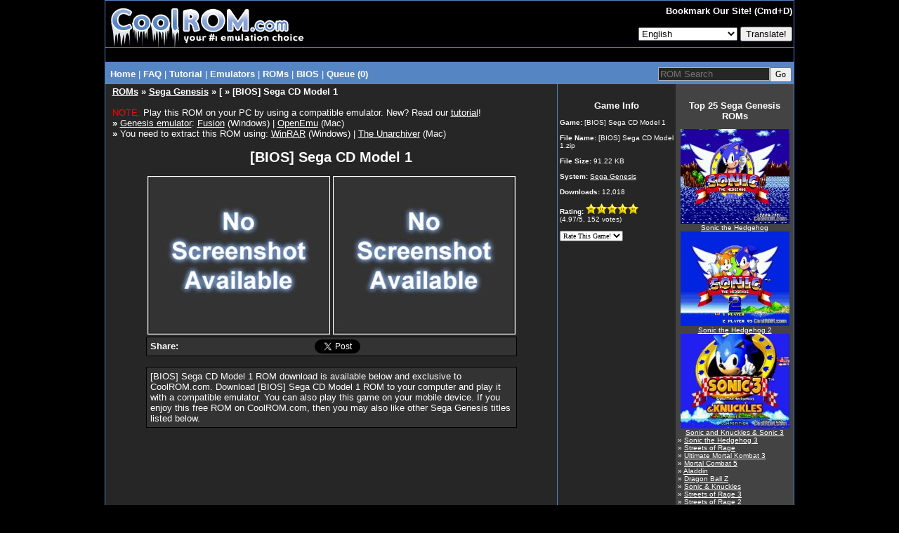

--- FILE ---
content_type: text/html
request_url: https://coolrom.com/roms/genesis/47863/%5BBIOS%5D_Sega_CD_Model_1.php
body_size: 8961
content:
<!DOCTYPE HTML PUBLIC "-//W3C//DTD HTML 4.01 Transitional//EN" "http://www.w3.org/TR/html4/loose.dtd"><html>
<head>
	<script async src="https://pagead2.googlesyndication.com/pagead/js/adsbygoogle.js?client=ca-pub-7724839522416146" crossorigin="anonymous" type="53d0610f01b689cbe65b492f-text/javascript"></script>
<link rel="stylesheet" href="https://coolrom.com.au/css/style.css?v=1768606053">

<title>[BIOS] Sega CD Model 1 ROM Download for Sega Genesis - CoolROM.com</title>



<meta name="keywords" content="[BIOS] Sega CD Model 1, [BIOS] Sega CD Model 1 ROM, [BIOS] Sega CD Model 1.zip, Sega Genesis ROMs">
<meta name="description" content="CoolROM.com's game information and ROM download page for [BIOS] Sega CD Model 1 (Sega Genesis).">
<meta name="robots" content="all, index, follow, archive">
<meta name="revisit-after" content="7 days">
<meta name="distribution" content="Global">
<meta http-equiv="content-language" content="en">
<meta http-equiv="content-type" content="text/html; charset=utf-8">
<meta name="verify-v1" content="c7LPqhRk0alGf69f97N0JiMLIbHwkZKvfKkW5zOecuo=" >

<meta property="og:title" content="[BIOS] Sega CD Model 1 ROM Download for Sega Genesis - CoolROM.com"/>
<meta property="og:url" content="https://coolrom.com/roms/genesis/47863/[BIOS]_Sega_CD_Model_1.php"/>
<meta property="og:type" content="website"/>
<meta property="og:image" content="https://coolrom.com/images/128x128.gif"/>
<meta property="og:site_name" content="CoolROM.com"/>
<meta property="og:description" content="CoolROM.com's game information and ROM download page for [BIOS] Sega CD Model 1 (Sega Genesis)."/>

<link rel="canonical" href="https://coolrom.com/roms/genesis/47863/[BIOS]_Sega_CD_Model_1.php" />
<link rel="alternate" media="only screen and (max-width: 640px)" href="https://m.coolrom.com/roms/genesis/47863/%5BBIOS%5D_Sega_CD_Model_1.php" />
<link rel="icon" href="/favicon.ico" type="image/x-icon" />
<link rel="shortcut icon" href="/favicon.ico" type="image/x-icon" />

<link rel="stylesheet" href="/css/style.css" type="text/css">

<script src="https://ajax.googleapis.com/ajax/libs/jquery/3.6.0/jquery.min.js" type="53d0610f01b689cbe65b492f-text/javascript"></script>
<script defer src="/js/jquery-scrolltofixed-min.js" type="53d0610f01b689cbe65b492f-text/javascript"></script>

<meta name="google-translate-customization" content="f740a45bc5cda3eb-019c9e65f0fa8439-ge8b0840dac7a1047-f"></meta>

<script type="application/ld+json">
{
  "@context": "http://schema.org",
  "@type": "VideoGame",
  "mainEntityOfPage": {
    "@type": "WebPage",
    "@id": "https://coolrom.com/roms/genesis/47863/[BIOS]_Sega_CD_Model_1.php"
  },
  "url": "https://coolrom.com/roms/genesis/47863/[BIOS]_Sega_CD_Model_1.php",
  "name": "[BIOS] Sega CD Model 1",
  "applicationCategory": "Game",
    "gamePlatform": "Sega Genesis",
  "operatingSystem": "Sega Genesis",
  "fileSize": "91.22 KB",
  "description": "CoolROM.com's game information and ROM download page for [BIOS] Sega CD Model 1 (Sega Genesis)."
}
</script>

<script async src="https://www.googletagmanager.com/gtag/js?id=UA-3213938-1" type="53d0610f01b689cbe65b492f-text/javascript"></script>
<script type="53d0610f01b689cbe65b492f-text/javascript">
  window.dataLayer = window.dataLayer || [];
  function gtag(){dataLayer.push(arguments);}
  gtag('js', new Date());

  gtag('config', 'UA-3213938-1');
</script>

<!-- RevAmp CLS friendly styles - Coolrom.com -->
<style type="text/css">
@media screen and (min-width: 1024px) {
    #td-top-leaderboard-1 {
        min-height: 250px;
    }
    #td-top-mpu-1 {
        min-height: 250px;
    }
    #td-top-skyscraper-1 {
        min-height: 600px;
    }
    #td-bottom-mpu-1 {
        min-height: 600px;
    }
}
@media screen and (max-width: 1023px) {
    #td-top-leaderboard-1 {
        min-height: 90px;
    }
    #td-top-mpu-1 {
        min-height: 250px;
    }
    #td-top-skyscraper-1 {
        min-height: 600px;
    }
    #td-bottom-mpu-1 {
        min-height: 600px;
    }
}
@media screen and (max-width: 767px) {
    #td-top-leaderboard-1 {
        min-height: 100px;
    }
    #td-top-mpu-1 {
        min-height: 250px;
    }
    #td-bottom-mpu-1 {
        min-height: 600px;
    }
}

</style>

</head>

<body bgcolor="#000000" text="#FFFFFF" topmargin="0">

<script async data-cfasync="false">
  (function() {
      const url = new URL(window.location.href);
      const clickID = url.searchParams.get("click_id");
      const sourceID = url.searchParams.get("source_id");
      const s = document.createElement("script");
      s.dataset.cfasync = "false";
      s.src = "https://push-sdk.com/f/sdk.js?z=665109";
      s.onload = (opts) => {
          opts.zoneID = 665109;
          opts.extClickID = clickID;
          opts.subID1 = sourceID;
          opts.actions.onPermissionGranted = () => {};
          opts.actions.onPermissionDenied = () => {};
          opts.actions.onAlreadySubscribed = () => {};
          opts.actions.onError = () => {};
      };
      document.head.appendChild(s);
  })()
</script>
		

<center><table width="980" cellspacing="0" cellpadding="0" align="center" height="100%">
<tr><td bgcolor="#5685c4" align="center">

<table width="980" cellspacing="1" cellpadding="0" align="center" height="100%">
<tr><td colspan="2" bgcolor="#000000" align="center" height="66">

<table width="980" border="0" cellpadding="0" cellspacing="0" align="center" height="66">
<tr><td width="291">

<a href="/" alt="CoolROM.com - Your First Choice For Emulation"><img src="/images/logo.gif" width="291" height="66" border="0"></a></td>
<td width="*" bgcolor="#000000" align="right">

<table width="*" border="0" cellpadding="1" cellspacing="1" height="100%">
<tr><td align="right">

<font size="2"><b>

Bookmark Our Site! (Cmd+D)
</b></font>

</td></tr>

<tr><td align="right">



<!--<a href="login.php" id="login">Login</a>
	<a href="https://coolrom-com.ck.page/0ebbca41fb
" id="register">Register</a>-->
<form method="POST" action="/lang.php">
	
 
	<select name="lang">
    	<option disabled="disabled" value="">View this page in..</option>
		<option value=en>English</option><option value=cn>Chinese (Simplified)</option><option value=tw>Chinese (Traditional)</option><option value=fr>French</option><option value=de>German</option><option value=nl>Dutch</option><option value=id>Indonesian</option><option value=it>Italian</option><option value=ja>Japanese</option><option value=ko>Korean</option><option value=pl>Polish</option><option value=pt>Portuguese</option><option value=ru>Russian</option><option value=es>Spanish</option><option value=th>Thai</option><option value=tr>Turkish</option>	</select>
	
     <input type="submit" value="Translate!">
	</form>

	
</td></tr></table>

</td></tr></table>

</td></tr>


	<tr>
		<td width="100%" bgcolor="#000000" colspan="2" align="center">
			<table cellpadding="0" cellspacing="0" width="100%">
				<tr>
					<td align="center" style="padding-top:8px;padding-bottom:12px;">
											</td>
				</tr>
			</table>
		</td>
	</tr>
</head>

<tr><td colspan="2" bgcolor="#5685c4" width="980" height="1" align="center">

<table width="980" class="navbar" bgcolor="#5685c4">
<tr><td width="*" class="nav" align="left" style="padding-top:3px;margin-top:2px;margin-bottom:0px;padding-bottom:0px;">

&nbsp;<a href="/" class="nav"><b>Home</b></a> |
<a href="/faq.php" class="nav"><b>FAQ</b></font></a> |
<a href="/tutorial.php" class="nav"><b>Tutorial</b></a> |
<div class="dropdown">
  <button class="dropbtn">Emulators</button> |
  <div class="dropdown-content">
  	<a href="/emulators/android/">Android</a>
	<a href="/emulators/ios/">iOS</a>
	<a href="/emulators/arcade/">Arcade</a>
	<a href="/emulators/atari2600/">Atari 2600</a>
	<a href="/emulators/atari5200/">Atari 5200</a>
	<a href="/emulators/atari7800/">Atari 7800</a>
	<a href="/emulators/atarijaguar/">Atari Jaguar</a>
	<a href="/emulators/atarilynx/">Atari Lynx</a>
	<a href="/emulators/c64/">Commodore 64</a>
	<a href="/emulators/gba/">Gameboy Advance</a>
	<a href="/emulators/gbc/">Gameboy Color</a>
	<a href="/emulators/mac/">Macintosh</a>
	<a href="/emulators/namcosystem22/">Namco System 22</a>
	<a href="/emulators/neogeocd/">Neo Geo CD</a>
	<a href="/emulators/neogeopocket/">Neo Geo Pocket</a>
	<a href="/emulators/nes/">Nintendo</a>
	<a href="/emulators/n64/">Nintendo 64</a>
	<a href="/emulators/nds/">Nintendo DS</a>
	<a href="/emulators/gcn/">Nintendo Gamecube</a>
	<a href="/emulators/wii/">Nintendo Wii</a>
	<a href="/emulators/dc/">Sega Dreamcast</a>
	<a href="/emulators/genesis/">Sega Genesis</a>
	<a href="/emulators/saturn/">Sega Saturn</a>
	<a href="/emulators/psx/">Sony Playstation</a>
	<a href="/emulators/ps2/">Sony Playstation 2</a>
	<a href="/emulators/ps3/">Sony Playstation 3 <font color="red">New!</font></a>
	<a href="/emulators/psp/">Sony PSP</a>
	<a href="/emulators/snes/">Super Nintendo</a>
	<a href="/emulators/xbox/">XBox</a>
  </div></div>
<div class="dropdown">
  <button class="dropbtn">ROMs</button> |
  <div class="dropdown-content">
  	<a href="/roms/atari2600/">Atari 2600</a>
	<a href="/roms/atari5200/">Atari 5200</a>
	<a href="/roms/atari7800/">Atari 7800</a>
	<a href="/roms/atarijaguar/">Atari Jaguar</a>
	<a href="/roms/atarilynx/">Atari Lynx</a>
	<a href="/roms/c64/">Commodore 64</a>
	<a href="/roms/cps1/">CPS1</a>
	<a href="/roms/cps2/">CPS2</a>
	<a href="/roms/mame/">MAME</a>
	<a href="/roms/namcosystem22/">Namco System 22</a>
	<a href="/roms/neogeo/">Neo Geo</a>
	<a href="/roms/neogeocd/">Neo Geo CD</a>
	<a href="/roms/neogeopocket/">Neo Geo Pocket</a>
	<a href="/roms/segacd/">Sega CD</a>
	<a href="/roms/dc/">Sega Dreamcast</a>
	<a href="/roms/gamegear/">Sega Game Gear</a>
	<a href="/roms/genesis/">Sega Genesis</a>
	<a href="/roms/mastersystem/">Sega Master System</a>
	<a href="/roms/model2/">Sega Model 2</a>
	<a href="/roms/saturn/">Sega Saturn</a>
	<a href="/roms/psx/">Sony Playstation</a>
	<a href="/roms/ps2/">Sony Playstation 2</a>
	<a href="/roms/ps3/">Sony Playstation 3 <font color="red">New!</font></a>
	<a href="/roms/psp/">Sony PSP</a></div>
</div></div></b></a>
<a href="/bios/" class="nav"><b>BIOS</b></font></a> |
<a href="/queue.php" class="nav"><b>Queue (0)
</b></a></td><td width="240" align="right" style="padding-top:0px;margin-top:0px;margin-bottom:0px;padding-bottom:0px;"><form style="padding-top:0px;margin-top:5px;margin-bottom:0px;padding-bottom:0px;" method="GET" action="/search" class="nav"><input type="text" name="q" size="18" placeholder="ROM Search" maxlength="100" class="search"><input type="submit" style="font: 9pt verdana;" value="Go"></form></td></tr>

</table>

</td></tr>

<tr height="100%"><td bgcolor="#262626" width="644" align="center" valign="top" height="100%">

<table width="98%">
<tr><td width="100%" valign="top" align="left">

<font size="2"><div class="header"><b><a href="/roms/">ROMs</a> &raquo <a href="/roms/genesis/">Sega Genesis</a> &raquo <a href="/roms/genesis/[/" >[</a> &raquo [BIOS] Sega CD Model 1</b></div><br><center><div align="left"><font color="red">NOTE:</font> Play this ROM on your PC by using a compatible emulator. New? Read our <a href="/tutorial.php" target="_blank">tutorial</a>!<br><b>&raquo</b> <a href="/emulators/genesis/" target="_blank">Genesis emulator</a>: <a href="/emulators/genesis/71/Fusion.php" target="_blank">Fusion</a> (Windows) | <a href="/emulators/mac/35/OpenEmu.php" target="_blank">OpenEmu</a> (Mac)<br><b>&raquo</b> You need to extract this ROM using: <a href="http://www.rarlabs.com/download.htm" target="_blank">WinRAR</a> (Windows) | <a href="https://theunarchiver.com" target="_blank">The Unarchiver</a> (Mac)</div><br><div style="font-size:20px;font-weight:bold;">[BIOS] Sega CD Model 1</div><br><a class="linkdownload" href="javascript:void(0)" title="Download File"><img src="/images/notavailable.jpg" width="260" height="226" border="0"></a> <a class="linkdownload" href="javascript:void(0)" title="Download File"><img src="/images/notavailable.jpg" width="260" height="226" border="0"></a><br><div id="fb-root"></div>
<script async defer crossorigin="anonymous" src="https://connect.facebook.net/en_US/sdk.js#xfbml=1&version=v22.0" type="53d0610f01b689cbe65b492f-text/javascript"></script>


<table cellpadding="3" cellspacing="0" width="528" bgcolor="#333333" border="0" style="border:1px #000000 solid">
	<tr>
		<td width="45" style="padding-left:5px;">
			<b>Share:</b>
		</td>
		<td width="*">
			<div class="fb-share-button" data-href="https://coolrom.com/roms/genesis/47863/[BIOS]_Sega_CD_Model_1.php" data-layout="" data-size=""><a target="_blank" href="https://www.facebook.com/sharer/sharer.php?u=https%3A%2F%2Fcoolrom.com%2Froms%2Fgenesis%2F47863%2F%5BBIOS%5D_Sega_CD_Model_1.php%2F&amp;src=sdkpreparse" class="fb-xfbml-parse-ignore">Share</a></div>
		</td>
		<td width="100">	
			<iframe allowtransparency="true" frameborder="0" scrolling="no" src="//platform.twitter.com/widgets/tweet_button.html?url=https%3A%2F%2Fcoolrom.com%2Froms%2Fgenesis%2F47863%2F%5BBIOS%5D_Sega_CD_Model_1.php&via=cool_rom&text=[BIOS] Sega CD Model 1 ROM Download for Sega Genesis - CoolROM.com" style="width:100px; height:20px;"></iframe>
		</td> 
		<td width="*"></td>
			</tr>
</table>

<br><table cellpadding="5" cellspacing="0" width="528" bgcolor="#333333" border="0" style="border:1px #000000 solid"><tr><td>[BIOS] Sega CD Model 1 ROM download is available below and exclusive to CoolROM.com. Download [BIOS] Sega CD Model 1 ROM to your computer and play it with a compatible emulator. You can also play this game on your mobile device. If you enjoy this free ROM on CoolROM.com, then you may also like other Sega Genesis titles listed below.</td></tr></table><br><div style="min-height:250px;"></div><br>
<style>
.download-button {
  position: absolute;
  top: 42%;
  /*left: 44.5%;*/ /*download_button*/
  left: 54.5%;
  transform: translate(-50%, -50%);
  font-family: Verdana;
  font-style: bold;
  font-size: 18px;
  color: #FFFFFF;
}

@import url(https://fonts.googleapis.com/css?family=Lato:100,400);
#the-final-countdown {
  background: #f0f0f0;
  font-family: 'Lato', sans-serif;
  text-align: center;
  color: #000000;
  /*text-shadow: 1px 1px 5px black;*/
  padding: 0px;
  /*font-size: 18px;*/
  border: 0px solid #000;
  height: 30px;
}
</style>

<center><br><div class="container"><a onclick="if (!window.__cfRLUnblockHandlers) return false; redirect()" href="https://dl.coolrom.com.au/dl/47863/YbnEo-YAKlPV7j4o-_pcjw/1768606953/" data-cf-modified-53d0610f01b689cbe65b492f-=""><img src="/images/download_button2.png" alt="Download File" style="width:300px;"><div class="download-button">DOWNLOAD FILE</div></a></div>
<style>
.install-button {
	position: absolute;
	height: 57px;
	font-family: Verdana;
	font-style: bold;
	font-size: 17px;
	color: #FFFFFF;
	display: flex;
	justify-content: center;
	align-items: center;
	flex: 1;
	width: 100%;
}

#modal-background {
	z-index: 10000;
}
</style>


<script src="/js/jquery.cooki.js" type="53d0610f01b689cbe65b492f-text/javascript"></script>

<script type="53d0610f01b689cbe65b492f-text/javascript">

	function redirect(){
		setTimeout(()=>{
			window.location.href = "http://coolrom.com.au/complete.php?id=47863";
		}, 3600)
	}

  var cookie_expiration = 24 // cookie expiration time in hours
	var click_count = 0 // set the value how many time you want to show modal in given time
	var count;
	// select the open-btn button
	let openBtn = document.getElementsByClassName('linkdownload');
	console.log("Hello"+openBtn);
	// select the modal-background
	let modalBackground = document.getElementById('modal-background');
	// select the close-btn
	let closeBtn = document.getElementById('close-btn');

	// shows the modal when the user clicks open-btn
	for (let i = 0; i < openBtn.length; i++)
	{
	openBtn[i].addEventListener('click', function() {

	// check the cookies and initialize count
	if(!$.cookie('modal_cookie')) {
	$.removeCookie('count', {path:'/'});
	//var date = new Date();
	//date.setTime(date.getTime() + (cookie_expiration * 1000));
	$.cookie('count', 0 ,{ expires: 1 , path: '/'});

	}
	count = $.cookie('count');

	// set cookie for specific time and shows modal
	var cookieVal = $.cookie("modal_cookie") || "no";
	if(cookieVal !== 'yes') {

	//var date = new Date();
	//date.setTime(date.getTime() + (cookie_expiration * 1000));
	$.cookie("modal_cookie", "yes", { expires: 1 , path: '/'});
	cookieVal= 'yes';
	modalBackground.style.display = 'block';
	count++;
	$.cookie('count', count,{ expires: 1 , path: '/'});

	}
	else if(cookieVal == 'yes' && count < click_count) {
	count++;
	$.cookie('count', count ,{ expires: 1 , path: '/'});
	modalBackground.style.display = 'block';
	}
	else {

	modalBackground.style.display = 'none';
	window.open("https://dl.coolrom.com.au/dl/47863/YbnEo-YAKlPV7j4o-_pcjw/1768606953/", "_self");
	
	setTimeout(()=>{
		window.location.href = 'http://coolrom.com.au/complete.php?id=47863';
		}, 3600)

	}

	var getCookies = function() {
	var pairs = document.cookie.split(";");
	var cookies = {};
	for (var i=0; i<pairs.length; i++) {
	var pair = pairs[i].split("=");
	cookies[(pair[0]+'').trim()] = unescape(pair.slice(1).join('='));
	}
	return cookies;
	}
	var myCookies = getCookies();
	console.log(myCookies);

	});
	}

	// hides the modal when the user clicks close-btn
	closeBtn.addEventListener('click', function() {
	modalBackground.style.display = 'none';
	});

	// hides the modal when the user clicks outside the modal
	window.addEventListener('click', function(event) {
	// check if the event happened on the modal-background
	if (event.target === modalBackground) {
	// hides the modal
	modalBackground.style.display = 'none';
	}
	});

  	setInterval(function time(){
	  var d = new Date();
	  var hours = 24 - d.getHours();
	  if(hours == 1){
	  	var hoursText = ' hour';
	  }
	  else{
	  	var hoursText = ' hours';
	  }
	  var min = 60 - d.getMinutes();
	  if(min == 1){
	  	var minText = ' minute';
	  }
	  else{
	  	var minText = ' minutes';
	  }
	  if((min + '').length == 1){
	    min = '0' + min;
	  }
	  var sec = 60 - d.getSeconds();
	  if(sec == 1){
	  	var secText = ' second';
	  }
	  else{
	  	var secText = ' seconds';
	  }
	  if((sec + '').length == 1){
	        sec = '0' + sec;
	  }
	  jQuery('#the-final-countdown div').html(hours+hoursText+' '+min+minText+' '+sec+secText)
	}, 1000);
</script><br>

						<a href="/queue.php?act=add&id=47863" title="Add to Queue"><img src="/images/queue_large.png" width="16" height="16" border="0"><font size="2">Add to Queue</font></a><br><br></center><a id="recommended"></a><br><br>
						<table cellpadding="3" cellspacing="0" width="450" bgcolor="#262626" border="0" style="border:0px #000000 solid">
							<tr colspan="4">
								<td colspan="4" align="left">
									<font color="#FFFFFF" size="2"><b>You may also like these Sega Genesis ROMs...</b></font>
								</td>
							</tr>
							<tr><td width="130" align="center" valign="top"><a href="/roms/genesis/1328/Eternal_Champions.php"><img loading="lazy" class="lazy" data-src="/screenshots/genesis/Eternal Champions.jpg" width="130" height="113" border="0"><br>Eternal Champions</a></td><td width="130" align="center" valign="top"><a href="/roms/genesis/1340/Shinobi_III_-_Return_of_the_Ninja_Master.php"><img loading="lazy" class="lazy" data-src="/screenshots/genesis/Shinobi III - Return of the Ninja Master.jpg" width="130" height="113" border="0"><br>Shinobi III - Return of the Ninja Master</a></td><td width="130" align="center" valign="top"><a href="/roms/genesis/5548/Toy_Story.php"><img loading="lazy" class="lazy" data-src="/screenshots/genesis/Toy Story.jpg" width="130" height="113" border="0"><br>Toy Story</a></td><td width="130" align="center" valign="top"><a href="/roms/genesis/5708/Sunset_Riders.php"><img loading="lazy" class="lazy" data-src="/screenshots/genesis/Sunset Riders.jpg" width="130" height="113" border="0"><br>Sunset Riders</a></td></tr><tr><td height="10"></td></tr><tr><td width="130" align="center" valign="top"><a href="/roms/genesis/6224/Sonic_and_Knuckles_&_Sonic_3.php"><img loading="lazy" class="lazy" data-src="/screenshots/genesis/Sonic and Knuckles %26 Sonic 3.jpg" width="130" height="113" border="0"><br>Sonic and Knuckles & Sonic 3</a></td><td width="130" align="center" valign="top"><a href="/roms/genesis/1283/Sonic_the_Hedgehog.php"><img loading="lazy" class="lazy" data-src="/screenshots/genesis/Sonic the Hedgehog.jpg" width="130" height="113" border="0"><br>Sonic the Hedgehog</a></td><td width="130" align="center" valign="top"><a href="/roms/genesis/1255/Sonic_the_Hedgehog_2.php"><img loading="lazy" class="lazy" data-src="/screenshots/genesis/Sonic the Hedgehog 2.jpg" width="130" height="113" border="0"><br>Sonic the Hedgehog 2</a></td><td width="130" align="center" valign="top"><a href="/roms/genesis/1271/Sonic_the_Hedgehog_3.php"><img loading="lazy" class="lazy" data-src="/screenshots/genesis/Sonic the Hedgehog 3.jpg" width="130" height="113" border="0"><br>Sonic the Hedgehog 3</a></td></tr>
						</table>
					</center><br>
				<br>

				<!--<script>
					(function($){
    					setInterval(() => {
        					$.each($('iframe'), (arr,x) => {
            					let src = $(x).attr('src');
            					if (src && src.match(/(ads-iframe)|(disqusads)/gi)) {
                					$(x).remove();
                					$('#advertisement-comment').remove();
            					}
        					});
    					}, 300);
					})(jQuery);
				</script>
				
				<div id="disqus_thread"></div>
				<script type="text/javascript">
					var disqus_shortname = "coolrom";
					var disqus_url = "/offers/nordvpn/?sid=CoolROM_DI";
					var disqus_title = "[BIOS] Sega CD Model 1 ROM Download for Sega Genesis - CoolROM.com";

					(function() {
						var dsq = document.createElement('script'); dsq.type = 'text/javascript'; dsq.async = true;
						dsq.src = '//' + disqus_shortname + '.disqus.com/embed.js';
						(document.getElementsByTagName('head')[0] || document.getElementsByTagName('body')[0]).appendChild(dsq);
					})();
				</script>
				<noscript>Please enable JavaScript to view the <a href="http://disqus.com/?ref_noscript">comments powered by Disqus.</a></noscript>
				<a href="http://disqus.com" class="dsq-brlink">comments powered by <span class="logo-disqus">Disqus</span></a>-->



				<!--<div id="disqus_thread">
					<div id="disqus_empty"></div>
				</div>
				<script>
				function load_disqus( disqus_shortname ) {
				  // Prepare the trigger and target
				  var disqus_url = "/offers/nordvpn/?sid=CoolROM_DI",
				      disqus_title = "[BIOS] Sega CD Model 1 ROM Download for Sega Genesis - CoolROM.com";
				  	  is_disqus_empty = document.getElementById('disqus_empty'),
				      disqus_target   = document.getElementById('disqus_thread'),
				      disqus_embed    = document.createElement('script'),
				      disqus_hook     = (document.getElementsByTagName('head')[0] || document.getElementsByTagName('body')[0]);

				  // Load script asynchronously only when the trigger and target exist
				  if( disqus_target && is_disqus_empty ) {
				    disqus_embed.type = 'text/javascript';
				    disqus_embed.async = true;
				    disqus_embed.src = '//' + disqus_shortname + '.disqus.com/embed.js';
				    disqus_hook.appendChild(disqus_embed);
				    is_disqus_empty.remove();
				  }
				}

				/*
				 * Load disqus only when the document is scrolled till the top of the
				 * section where comments are supposed to appear.
				 */
				window.addEventListener('scroll', function(e) {
				  var currentScroll = document.scrollingElement.scrollTop;
				  var disqus_target = document.getElementById('disqus_thread');

				  if( disqus_target && (currentScroll > disqus_target.getBoundingClientRect().top - 150) ) {
				    load_disqus('coolrom');
				    console.log('Disqus loaded.');
				  }
				}, false);
				</script>-->
				
				<!--<script>
					(function($){
    					setInterval(() => {
        					$.each($('iframe'), (arr,x) => {
            					let src = $(x).attr('src');
            					if (src && src.match(/(ads-iframe)|(disqusads)/gi)) {
                					$(x).remove();
                					$('#advertisement-comment').remove();
            					}
        					});
    					}, 300);
					})(jQuery);
				</script>

				<div id="disqus_thread">
					<center><a href="#" onclick="disqus();return false;">Show Comments</a></center>
				</div>

				<script type="text/javascript">
				// Replace labnol with your disqus shortname
				var disqus_shortname = "coolrom";

				// Put the permalink of your web page / blog post
				var disqus_url = "/offers/nordvpn/?sid=CoolROM_DI";

				// Put the permalink of your web page / blog post
				var disqus_identifier = "/offers/nordvpn/?sid=CoolROM_DI"; 

				var disqus_title = "[BIOS] Sega CD Model 1 ROM Download for Sega Genesis - CoolROM.com";

				var disqus_loaded = false;

				// This is the function that will load Disqus comments on demand
				function disqus() {

				  if (!disqus_loaded)  {
				    
				    // This is to ensure that Disqus widget is loaded only once
				    disqus_loaded = true;
				    
				    var e = document.createElement("script");
				    e.type = "text/javascript";
				    e.async = true;
				    e.src = "//" + disqus_shortname + ".disqus.com/embed.js";
				    (document.getElementsByTagName("head")[0] ||
				     document.getElementsByTagName("body")[0])
				    .appendChild(e);
				  }
				} 
				</script>-->
			
			
<br><br>

</font>

</td></tr></table>

</td><td width="336" height="100%" valign="top" align="center">

<table width="100%" height="100%" cellspacing="0" cellpadding="0">
	
<style>
.container {
	position: relative;
	padding-top: 0px;
	padding-bottom: 15px;
}
.bg {
	position: absolute;
	top: 0;
	bottom: 0;
	width: 168px;
}
.bg2 {
	position: absolute;
	top: 0;
	bottom: 0;
	width: 168px;
}
.content {
	position: relative;
	z-index: 1;
}
.dgrey {
	left: 0;
	background-color: #262626;
}
.grey {
	right: 0;
	background-color: #434343;
}
</style>

<tr><td colspan="2" width="336" align="center" valign="top" style="margin:0px;padding:0px;"><div class="container"><div class="content" style="padding-top:5px;"></div><div class="bg dgrey"></div><div class="bg2 grey"></div></div></td></tr>
<tr><td width="168" bgcolor="#262626" align="center" valign="top">

<table width="168" align="center">
	<tr><td width="100%" bgcolor="#262626" valign="top">

	<font size="1"><center><font size="2" color="#FFFFFF"><b>Game Info</b></font></center><br>

	<b>Game:</b> <span class="fn">[BIOS] Sega CD Model 1</span></span><br><br>
 	<b>File Name:</b> [BIOS] Sega CD Model 1.zip<br><br>
 	<b>File Size:</b> 91.22 KB<br><br><b>System:</b> <a href="/roms/genesis/"><font size="1">Sega Genesis</font></a><br><br><b>Downloads:</b> 12,018<br><br><b>Rating:</b> <img src="/images/star_full_small.png" width="15" height="15"><img src="/images/star_full_small.png" width="15" height="15"><img src="/images/star_full_small.png" width="15" height="15"><img src="/images/star_full_small.png" width="15" height="15"><img src="/images/star_full_small.png" width="15" height="15"><br>(<span class="rating">4.97</span>/5, <span class="votes">152</span> votes)<br><br></div><form method="post" action="/rate.php" style="margin:0px; padding: 0px">
		<input type="hidden" name="id" value="47863">
		<input type="hidden" name="host" value="coolrom.com">
		<select name="rating" size="1" onchange="if (!window.__cfRLUnblockHandlers) return false; submit(this.form)" style="font-family: Verdana; font-size: 10px; color: #000000" data-cf-modified-53d0610f01b689cbe65b492f-="">
		<option value="6">Rate This Game!</option>
		<option value="5">5 (Excellent)</option>
		<option value="4">4 (Good)</option>
		<option value="3">3 (Average)</option>
		<option value="2">2 (Poor)</option>
		<option value="1">1 (Awful)</option>
		</select>
		</form></font>

	</td></tr></table><br>

	<center></div><br>
</center>

</td><td bgcolor="#434343" width="165" height="100%" valign="top" align="center" style="height:100%">

<table width="168" height="100%" style="height:100%">
<tr><td width="100%" height="100%" bgcolor="#434343" align="left" valign="top" style="height:100%">

<font size="1">

<center><font size="2" color="#FFFFFF"><b>Top 25 Sega Genesis ROMs</b></font></center><br><center><a href="/roms/genesis/1283/Sonic_the_Hedgehog.php" title="Sonic the Hedgehog"><img src="/screenshots/genesis/Sonic the Hedgehog.jpg" width="155" height="135"><div class="info" style="text-overflow:ellipsis;"><font size="1">Sonic the Hedgehog</font></div></a></center><center><a href="/roms/genesis/1255/Sonic_the_Hedgehog_2.php" title="Sonic the Hedgehog 2"><img src="/screenshots/genesis/Sonic the Hedgehog 2.jpg" width="155" height="135"><div class="info" style="text-overflow:ellipsis;"><font size="1">Sonic the Hedgehog 2</font></div></a></center><center><a href="/roms/genesis/6224/Sonic_and_Knuckles_&_Sonic_3.php" title="Sonic and Knuckles & Sonic 3"><img src="/screenshots/genesis/Sonic and Knuckles %26 Sonic 3.jpg" width="155" height="135"><div class="info" style="text-overflow:ellipsis;"><font size="1">Sonic and Knuckles & Sonic 3</font></div></a></center><div class="info" style="text-overflow:ellipsis;">&raquo; <a href="/roms/genesis/1271/Sonic_the_Hedgehog_3.php" title="Sonic the Hedgehog 3"><font size="1">Sonic the Hedgehog 3</font></a></div><div class="info" style="text-overflow:ellipsis;">&raquo; <a href="/roms/genesis/1213/Streets_of_Rage.php" title="Streets of Rage"><font size="1">Streets of Rage</font></a></div><div class="info" style="text-overflow:ellipsis;">&raquo; <a href="/roms/genesis/1291/Ultimate_Mortal_Kombat_3.php" title="Ultimate Mortal Kombat 3"><font size="1">Ultimate Mortal Kombat 3</font></a></div><div class="info" style="text-overflow:ellipsis;">&raquo; <a href="/roms/genesis/5740/Mortal_Combat_5.php" title="Mortal Combat 5"><font size="1">Mortal Combat 5</font></a></div><div class="info" style="text-overflow:ellipsis;">&raquo; <a href="/roms/genesis/1205/Aladdin.php" title="Aladdin"><font size="1">Aladdin</font></a></div><div class="info" style="text-overflow:ellipsis;">&raquo; <a href="/roms/genesis/6111/Dragon_Ball_Z.php" title="Dragon Ball Z"><font size="1">Dragon Ball Z</font></a></div><div class="info" style="text-overflow:ellipsis;">&raquo; <a href="/roms/genesis/1211/Sonic_&_Knuckles.php" title="Sonic & Knuckles"><font size="1">Sonic & Knuckles</font></a></div><div class="info" style="text-overflow:ellipsis;">&raquo; <a href="/roms/genesis/1221/Streets_of_Rage_3.php" title="Streets of Rage 3"><font size="1">Streets of Rage 3</font></a></div><div class="info" style="text-overflow:ellipsis;">&raquo; <a href="/roms/genesis/1101/Streets_of_Rage_2.php" title="Streets of Rage 2"><font size="1">Streets of Rage 2</font></a></div><div class="info" style="text-overflow:ellipsis;">&raquo; <a href="/roms/genesis/1203/Michael_Jackson's_Moonwalker.php" title="Michael Jackson's Moonwalker"><font size="1">Michael Jackson's Moonwalker</font></a></div><div class="info" style="text-overflow:ellipsis;">&raquo; <a href="/roms/genesis/1275/Mortal_Kombat_3.php" title="Mortal Kombat 3"><font size="1">Mortal Kombat 3</font></a></div><div class="info" style="text-overflow:ellipsis;">&raquo; <a href="/roms/genesis/1225/Lion_King.php" title="Lion King"><font size="1">Lion King</font></a></div><div class="info" style="text-overflow:ellipsis;">&raquo; <a href="/roms/genesis/1370/Teenage_Mutant_Hero_Turtles_-_The_Hyperstone_Heist.php" title="Teenage Mutant Hero Turtles - The Hyperstone Heist"><font size="1">Teenage Mutant Hero Turtles - The Hyperstone Heist</font></a></div><div class="info" style="text-overflow:ellipsis;">&raquo; <a href="/roms/genesis/1183/Contra_-_Hard_Corps.php" title="Contra - Hard Corps"><font size="1">Contra - Hard Corps</font></a></div><div class="info" style="text-overflow:ellipsis;">&raquo; <a href="/roms/genesis/1107/Comix_Zone.php" title="Comix Zone"><font size="1">Comix Zone</font></a></div><div class="info" style="text-overflow:ellipsis;">&raquo; <a href="/roms/genesis/1340/Shinobi_III_-_Return_of_the_Ninja_Master.php" title="Shinobi III - Return of the Ninja Master"><font size="1">Shinobi III - Return of the Ninja Master</font></a></div><div class="info" style="text-overflow:ellipsis;">&raquo; <a href="/roms/genesis/1431/Golden_Axe.php" title="Golden Axe"><font size="1">Golden Axe</font></a></div><div class="info" style="text-overflow:ellipsis;">&raquo; <a href="/roms/genesis/1316/Golden_Axe_III_(Japan).php" title="Golden Axe III (Japan)"><font size="1">Golden Axe III (Japan)</font></a></div><div class="info" style="text-overflow:ellipsis;">&raquo; <a href="/roms/genesis/1344/Street_Fighter_II'_-_Special_Champion_Edition.php" title="Street Fighter II' - Special Champion Edition"><font size="1">Street Fighter II' - Special Champion Edition</font></a></div><div class="info" style="text-overflow:ellipsis;">&raquo; <a href="/roms/genesis/6506/Tiny_Toon_Adventures_-_Buster's_Hidden_Treasure.php" title="Tiny Toon Adventures - Buster's Hidden Treasure"><font size="1">Tiny Toon Adventures - Buster's Hidden Treasure</font></a></div><div class="info" style="text-overflow:ellipsis;">&raquo; <a href="/roms/genesis/1392/Earthworm_Jim.php" title="Earthworm Jim"><font size="1">Earthworm Jim</font></a></div><div class="info" style="text-overflow:ellipsis;">&raquo; <a href="/roms/genesis/1428/Mortal_Kombat_2.php" title="Mortal Kombat 2"><font size="1">Mortal Kombat 2</font></a></div>
<br>

<center><font size="2"><b>Affiliates</b></font></center>

<br>

&raquo; <a href="https://www.championcounter.com" target="_blank"><font size="1">Champion Counter</font></a><br>
&raquo; <a href="http://www.computeremuzone.com" target="_blank"><font size="1">Computer Emuzone</font></a><br>
&raquo; <a href="/emulators/android/" target="_blank"><font size="1">Emulators For Android</font></a><br>
&raquo; <a href="http://www.sonyisos.com" target="_blank"><font size="1">Sony ISOs</font></a><br>

<br>

</font>

</td></tr></table>

</td></tr></table>

</td></tr>

<tr height="18"><td colspan="2" width="100%" bgcolor="#5685c4" align="center" class="footer">


Copyright &copy 2026 <a href="/" target="_blank" class="footer">CoolROM.com</a>. All rights reserved. <a href="/privacy.php" class="footer">Privacy Policy</a> <a href="/contact.php" class="footer">Contact Us</a>


</td></tr></table>

</div>


<script src="/js/yall.min.js" type="53d0610f01b689cbe65b492f-text/javascript"></script>
<script type="53d0610f01b689cbe65b492f-text/javascript">
  document.addEventListener("DOMContentLoaded", function() {
    yall({
      observeChanges: true
    });
  });
</script>




<script src="/cdn-cgi/scripts/7d0fa10a/cloudflare-static/rocket-loader.min.js" data-cf-settings="53d0610f01b689cbe65b492f-|49" defer></script><script defer src="https://static.cloudflareinsights.com/beacon.min.js/vcd15cbe7772f49c399c6a5babf22c1241717689176015" integrity="sha512-ZpsOmlRQV6y907TI0dKBHq9Md29nnaEIPlkf84rnaERnq6zvWvPUqr2ft8M1aS28oN72PdrCzSjY4U6VaAw1EQ==" data-cf-beacon='{"version":"2024.11.0","token":"0044f0cb71e94cfa9a44e06f6bc3d933","r":1,"server_timing":{"name":{"cfCacheStatus":true,"cfEdge":true,"cfExtPri":true,"cfL4":true,"cfOrigin":true,"cfSpeedBrain":true},"location_startswith":null}}' crossorigin="anonymous"></script>
</body>
</html>

--- FILE ---
content_type: text/html; charset=utf-8
request_url: https://www.google.com/recaptcha/api2/aframe
body_size: 266
content:
<!DOCTYPE HTML><html><head><meta http-equiv="content-type" content="text/html; charset=UTF-8"></head><body><script nonce="YHCEsqbSzXYmkFyiihDrIw">/** Anti-fraud and anti-abuse applications only. See google.com/recaptcha */ try{var clients={'sodar':'https://pagead2.googlesyndication.com/pagead/sodar?'};window.addEventListener("message",function(a){try{if(a.source===window.parent){var b=JSON.parse(a.data);var c=clients[b['id']];if(c){var d=document.createElement('img');d.src=c+b['params']+'&rc='+(localStorage.getItem("rc::a")?sessionStorage.getItem("rc::b"):"");window.document.body.appendChild(d);sessionStorage.setItem("rc::e",parseInt(sessionStorage.getItem("rc::e")||0)+1);localStorage.setItem("rc::h",'1768606056715');}}}catch(b){}});window.parent.postMessage("_grecaptcha_ready", "*");}catch(b){}</script></body></html>

--- FILE ---
content_type: text/css
request_url: https://coolrom.com.au/css/style.css?v=1768606053
body_size: 2438
content:
html, body {
	font-family: Verdana, Arial;
	font-size: 11px;
	scrollbar-face-color: #5685c4;
	scrollbar-highlight-color: #99CCFF; 
	scrollbar-shadow-color: #000000; 
	scrollbar-3dlight-color: #3399FF; 
	scrollbar-arrow-color: #FFFFFF; 
	scrollbar-track-color: #000000; 
	scrollbar-darkshadow-color: #000000;
	background-color: #000000;
	margin:0px;
	padding:0px;
}

a { font-family: Verdana, Arial; color: #FFFFFF; text-decoration: underline; font-size: 10pt; }
a:hover { color: #5685c4; text-decoration: underline; }

form {
	margin: 0px;
	padding: 0px;
}

textarea {
	background: #262626;
	font-family: Verdana, Arial;
	font-size: 11px;
	color: #FFFFFF;
	text-decoration: none;
	height: 100px;
	width: 320px;
	border: 1px solid #736F6E;
}

.header { color: #FFFFFF; text-decoration: none; font-family: Verdana, Arial; }

.footer { color: #FFFFFF; text-decoration: none; font-family: Verdana, Arial; font-size: 10pt; }
.footer a { color: #FFFFFF; text-decoration: underline; }
.footer a:hover { color: #FFFFFF; text-decoration: underline; }

.nav { color: #FFFFFF; text-decoration: none; font-family: Verdana, Arial; font-size: 10pt; }
.nav a { color: #FFFFFF; text-decoration: none; }
.nav a:hover { color: #FFFFFF; text-decoration: none; }

.search { background-color: #262626; font-family: verdana, sans-serif; border: #b2b2b2 1px solid; font-size: 10pt; color: #FFFFFF; padding-left:2px; }

.navbar { width: 980px; position: -webkit-sticky; }

.skyscraper { width: 160px; position: -webkit-sticky; }



.blue { color: #5685c4; text-decoration: underline; font-family: Verdana, Arial; }
.blue a { color: #5685c4; text-decoration: underline; }
.blue a:hover { color: #5685c4; text-decoration: underline; }

.box {
	background-color: #262626;
	font-family: Verdana, Arial;
	font-size: 11px;
	color: #FFFFFF;
	text-decoration: none;
	height: 19px;
	width: 220px;
	border: 1px solid #736F6E;
}

table tbody tr td { font-family: Verdana, Arial; color: #FFFFFF; font-size: 10pt; }

li { margin-left: 25px; }

/*#dhtmltooltip {
	position: absolute;
	border: 1px solid black;
	padding: 2px;
	background-color: #5685c4;
	visibility: hidden;
	z-index: 150;
	filter: progid:DXImageTransform.Microsoft.Shadow(color=gray,direction=135);
}*/

.dropbtn {
  background-color: #5685c4;
  color: white;
  padding: 0px;
  font-family: Verdana, Arial; 
  font-size: 10pt;
  font-weight: bold;
  border: none;
}

.dropdown {
  position: relative;
  display: inline-block;
}

.dropdown-content {
  display: none;
  position: absolute;
  background-color: #5685c4;
  min-width: 210px;
  box-shadow: 0px 8px 16px 0px rgba(0,0,0,0.2);
  z-index: 1;
  border:0.5px solid black;
}

.dropdown-content a {
  font-family: Verdana, Arial;
  font-size: 10pt;
  font-weight: bold;
  color: white;
  padding: 1px 3px;
  display: block;
  border:0.5px solid black;
}

.dropdown-content a:hover {color: #5685c4 !important; background-color: #FFFFFF; }

.dropdown:hover .dropdown-content {display: block;}

.dropdown:hover .dropbtn {background-color: #5685c4;}

/*#dropmenudiv {
	position:fixed;
	border:1px solid black;
	border-bottom-width: 0;
	font:normal 11px Verdana, Arial;
	line-height:15px;
	z-index:100000;
}

#dropmenudiv a {
	width: 100%;
	display: block;
	text-indent: 3px;
	border-bottom: 1px solid black;
	padding: 1px 0;
	text-decoration: none;
	font-weight: bold;
}

#dropmenudiv a:hover {
	background-color: #FEFEFE;
}*/

div.info {
	white-space:nowrap; 
	width:155px; 
	overflow:hidden; 
}

div#dv_IAB_160x600, div#dv_IAB_300x250, div#dv_IAB_300x600, div#dv_IAB_336x280, div#dv_IAB_728x90, div#dv_IAB_970x90, div#dv_IAB_970x250 {
	display: inline !important;
}

/* modal part */
#modal-background {
  display: none;
  background-color: rgba(0, 0, 0, 0.9);
  position: fixed;
  top: 0;
  left: 0;
  width: 100%;
  height: 100%;
  z-index: 10;
}

#modal {
  background-color: #fff;
  color: black;
  position: absolute;
  top: 50%;
  left: 50%;
  transform: translate(-50%, -50%);
  width: 520px;
  /*padding: 10px 20px;*/
  border-radius: 5px;
  display: flex;
  flex-direction: column;
  align-items: center;
  box-shadow: 0 14px 28px rgba(0,0,0,0.25), 0 10px 10px rgba(0,0,0,0.22);
  font-size: 1.5rem;
  animation-name: animatemodal;
  animation-duration: 0.4s;
  border: 1px solid #303030;
}

.yes, .no {
  border: none;
  padding: 7px 14px;
  font-size: 1rem;
  border-radius: 5px;
}

.yes {
  background-color: #00ff00;
}

.no {
  background-color: #ff0000;
}

#close-btn {
  align-self: flex-end;
  /*color: black;*/
  position: absolute;
  right: 20px;
  color: white;
  top: 12px;
}

#close-btn:hover {
  cursor: pointer;
  color: #ff0000;
}
.modal-header {
  width: 100%;
  text-align: left;
  background-color: #000000;
  position: relative;
  padding: 5px 0px;
  border-top-left-radius: 3px;
  border-top-right-radius: 3px;
}
.modal-header img {
  height: 38px;
  margin-left: 7px;
}
.modal-body {
  /*padding: 10px 10px;*/
  padding: 0px 0px;
  background-color: #f0f0f0;
  width: 502px;
}
.modal-footer {
  background-color: #262626;
  width: 100% !important;
}
.modal-footer p {
  padding: 5px 0px;
  margin: 5px 0px;
  color: white;
  font-size: 14px;
}

/* modal part end */

/* animation part */
@keyframes animatemodal {
  from {
    top: 50%;
    opacity: 0;
  }
  to {
    top: 50%;
    opacity: 1;
  }
}
/* animation part end */



/* 23aug 2023 */ 

/*header-butten*/
 /*td {
    font-family: Verdana, Arial;
    font-size: 20px;
    padding-bottom: 5px;
}
td a#register {
    background: #5685c4;
    padding: 7px 10px;
    display: inline-block;
    max-width: 63px;
    margin: auto;
    margin-right: 15px;
    text-decoration: none;
    font-size: 15px;
    margin-bottom: 5px;
    padding-bottom: 10px;
    padding-right: 10px;

}
td a#register:hover {
    background: #326bc4;
    color: #fff;
    text-decoration: underline;
}
td a#login {
    background: #5685c4;
    padding: 7px 16px;
    display: inline-block;
    max-width: 40px;
    margin: auto;
    margin-bottom: 5px;
    text-decoration: none;
    font-size: 15px;
    margin-right: 2px;
    padding-bottom: 10px;
    padding-right: 15px;
}
td a#login:hover {
    background: #326bc4;
    color: #fff;
    text-decoration: underline;
}

td form {
    margin-right: 15px;
}

.form {
    margin: 20px auto;
    margin-top: 100px;
    padding: 40px 50px;
    max-width: 300px;
    border-radius: 5px;
    background: #c0c0c0;
    box-shadow: 1px 1px 1px #666;
}
.login-title {
    margin: 20px 0 0;
    color: #326bc4;
    font-size: 28px;
    text-align: center;
}
.login-input, .login input[type=password] {
    border: 2px solid #666;
    transition: .2s;
}
input#Password:hover {
    border: 2px solid #326bc4;
}
.login-input {
    width: 100%;
    display: block;
    box-sizing: border-box;
    margin: 10px 0;
    padding: 14px 12px;
    font-size: 16px;
    border-radius: 5px;
    font-family: Raleway, sans-serif;
}
input.login-input[type=text]:hover {
    border-color: #326bc4;
    outline: none;
    transition: all .2s ease-in-out;
}
.login-input,.login input[type=password] {
    border: 2px solid #666;
    transition: .2s;
}
.login-input {
    width: 100%;
    display: block;
    box-sizing: border-box;
    margin: 10px 0;
    padding: 14px 12px;
    font-size: 16px;
    border-radius: 5px;
    font-family: Raleway, sans-serif;
}
input.login-input[type=password]:hover {
    border-color: #326bc4;
    outline: none;
    transition: all .2s ease-in-out;
}
input.login-button[type=submit] {
    border: none;
    background: #5685c4;
    color: white;
    font-weight: bold;
    transition: 0.2s;
    margin: 20px 0px;
}
input.login-button {
    width: 100%;
    display: block;
    box-sizing: border-box;
    margin: 10px 0;
    padding: 14px 12px;
    font-size: 16px;
    border-radius: 5px;
    font-family: Raleway, sans-serif;
}
input.login-button[type=submit]:hover {
    background: #326bc4;
}
form {
    margin-right: 10px;
    margin-top: 15px;
}
input[type="submit"] {
    padding-inline: 10px;
}
input[type="submit"]:hover {
    background: #326bc4;
    color: white;
}

.login {
    margin: 20px auto;
    margin-top: 100px;
    padding: 40px 50px;
    max-width: 300px;
    border-radius: 5px;
    background: #c0c0c0;
    box-shadow: 1px 1px 1px #666;
}
 .login input {
    width: 100%;
    display: block;
    box-sizing: border-box;
    margin: 10px 0;
    padding: 14px 12px;
    font-size: 16px;
    border-radius: 5px;
    font-family: Raleway, sans-serif;
}         
.login input[type=text],.login input[type=password] {
    border: 2px solid #666;
    transition: .2s;
}
.login input[type=text]:hover {
    border-color:#326bc4; 
    outline: none; 
    transition: all .2s ease-in-out;
} 
.login input[type=submit] {
    border: none;
    background: #5685c4;
    color: white;
    font-weight: bold;
    transition: 0.2s;
    margin: 20px 0px;
}
.login input[type=submit]:hover {
    background:#326bc4;
}
.login h2 {margin: 20px 0 0;
 color: #326bc4; 
 font-size: 28px;
}
.login p {
    margin-bottom: 30px;
    color: #326bc4;
}
.login h2,.login p,.login a {
    text-align: center;
}
.login a {
    text-decoration: none; 
    font-size: .8em;
}
.login a:visited {
    color: inherit;
     color: #666;
}
.login a:hover {
    text-decoration: underline;
    color: #326bc4;
}
.links {
    display: table;
    width: 100%; 
    box-sizing: border-box; 
    border-top: 1px solid #c0c0c0;
    margin-bottom: 10px;
    border-top: 1px solid #326bc4;
 }
.links a {
display: table-cell;
padding-top: 10px;
}
.links a:first-child {
    text-align: left;
}
.links a:last-child {
    text-align: right;
}*/


